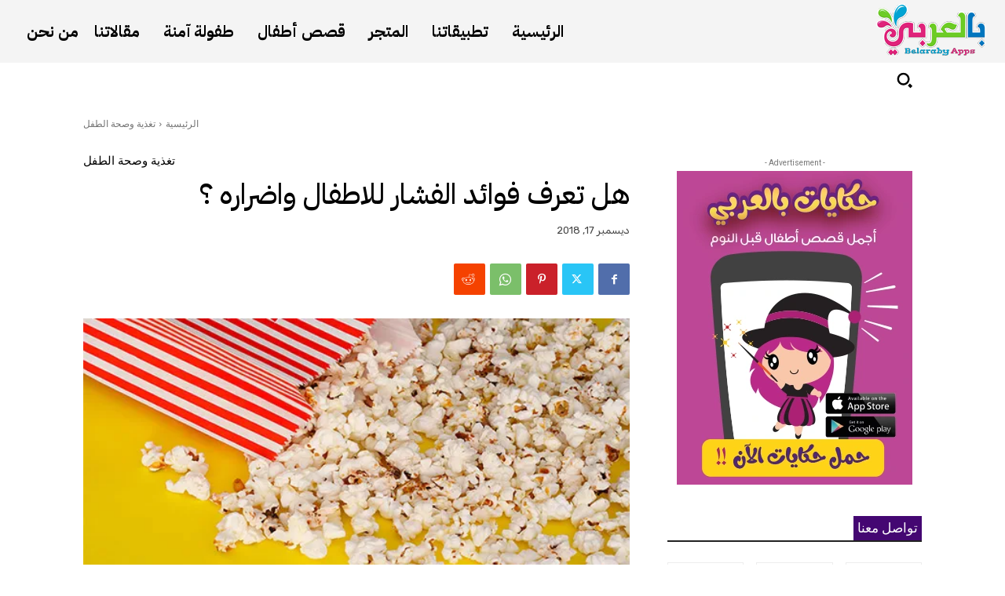

--- FILE ---
content_type: text/html; charset=utf-8
request_url: https://www.google.com/recaptcha/api2/aframe
body_size: 267
content:
<!DOCTYPE HTML><html><head><meta http-equiv="content-type" content="text/html; charset=UTF-8"></head><body><script nonce="SfukiBNBL6k-gHFp_c3Orw">/** Anti-fraud and anti-abuse applications only. See google.com/recaptcha */ try{var clients={'sodar':'https://pagead2.googlesyndication.com/pagead/sodar?'};window.addEventListener("message",function(a){try{if(a.source===window.parent){var b=JSON.parse(a.data);var c=clients[b['id']];if(c){var d=document.createElement('img');d.src=c+b['params']+'&rc='+(localStorage.getItem("rc::a")?sessionStorage.getItem("rc::b"):"");window.document.body.appendChild(d);sessionStorage.setItem("rc::e",parseInt(sessionStorage.getItem("rc::e")||0)+1);localStorage.setItem("rc::h",'1768914292485');}}}catch(b){}});window.parent.postMessage("_grecaptcha_ready", "*");}catch(b){}</script></body></html>